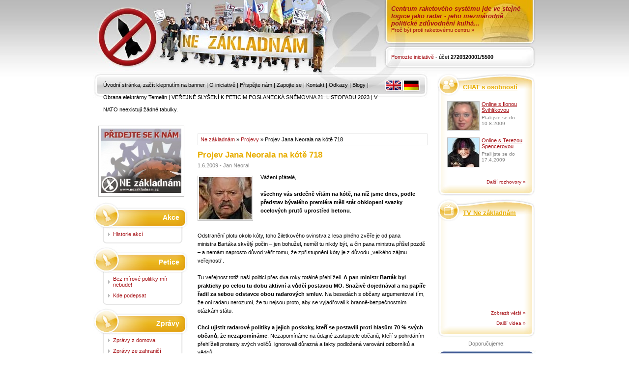

--- FILE ---
content_type: text/html; charset=UTF-8
request_url: http://www.nezakladnam.cz/cs/1612_projev-jana-neorala-na-kote-718
body_size: 7249
content:
<!DOCTYPE html PUBLIC "-//W3C//DTD XHTML 1.0 Strict//EN" "http://www.w3.org/TR/xhtml1/DTD/xhtml1-strict.dtd">
<html xmlns="http://www.w3.org/1999/xhtml" xml:lang="cs" lang="cs">

<head>
  <meta http-equiv="content-type" content="text/html; charset=utf-8" />
  <meta http-equiv="content-language" content="cs" />
  <meta http-equiv="content-script-type" content="text/javascript" />
  <link rel="stylesheet" type="text/css" href="/styles.css" />

  <meta name="description" content="Ne základnám - občanská iniciativa proti umístění americké základny v ČR a za uspořádání referenda. Každodenně aktualizovaný interaktivní portál o radaru a souvisejících tématech, přehled místních referend." />
  <meta name="keywords" content="Ne základnám, základna, radar, referendum, iniciativa, zbrojení, USA, PRO, NDM, XBR, Brdy, rakety, antirakety, protiraketová obrana, " />
  <meta name="resource-type" content="document" />
  <meta name="copyright" content="Ne zakladnam" />
  <meta name="author" content="all: Ne zakladnam" />

  <link rel="shortcut icon" href="/images/favicon.ico" type="image/x-icon" />
  <link rel="icon" href="/images/favicon.ico" type="image/x-icon" />
  
    <link rel="alternate" type="application/rss+xml" href="http://www.nezakladnam.cz/cs/rss/"

        title="Ne základnám" />
    
  <title>Ne základnám | Projev Jana Neorala na kótě 718</title>
  
  <script src="/js/web.js" type="text/javascript"></script>
  
  
</head>

<body>

<div id="main">

<!-- HLAVICKA -->
    
    <div id="logo">
        <h1><a href="/cs/"><span class="skryte">Iniciativa Ne základnám</span></a></h1>    
    </div>
    
    <div id="argumenty">
        

    <h2><a href="/cs/1808_proc-byt-proti-raketovemu-centru">Centrum raketového systému jde ve stejné logice jako radar - jeho mezinárodně politické zdůvodnění kulhá...</a></h2><br />

        <a href="/cs/1808_proc-byt-proti-raketovemu-centru">Proč být proti raketovému centru &raquo;</a>

        </div>
    
    <div id="ucet">
        

      <a href="/cs/1398_prispejte-nam">Pomozte iniciativě</a> - účet <b>2720320001/5500</b>

        </div>
    
<!-- konec HLAVICKA -->

<!-- LEVY SLOUPEC -->
   
    <div id="main_left">
      
      <div id="topmenu">
        <div id="lang"><a href="/en/"><img src="/images/flag_en.gif" alt="English" title="English"/></a><a href="/de/"><img src="/images/flag_de.gif" alt="Deutsch" title="Deutsch"/></a></div>
    
    <a href="/cs/18_uvodni-stranka-zacit-klepnutim-na-banner">Úvodní stránka, začít klepnutím na banner</a> |
      <a href="/cs/19_o-iniciative">O iniciativě</a> |
      <a href="/cs/1398_prispejte-nam">Přispějte nám</a> |
      <a href="/cs/21_zapojte-se">Zapojte se</a> |
      <a href="/cs/22_kontakt">Kontakt</a> |
      <a href="/cs/1434_odkazy">Odkazy</a> |
      <a href="/cs/546_blogy">Blogy</a> |
      <a href="/cs/2262_obrana-elektrarny-temelin">Obrana elektrárny Temelín</a> |
      <a href="/cs/55_verejne-slyseni-k-peticim-poslanecka-snemovna-21-listopadu-2023">VEŘEJNÉ SLYŠENÍ K PETICÍM POSLANECKÁ SNĚMOVNA 21. LISTOPADU 2023</a> |
      <a href="/cs/2263_v-nato-neexistuji-zadne-tabulky">V NATO neexistují žádné tabulky.</a>      </div> <!-- topmenu --> 
      
      
      <div id="topbanners">
        <!--

      <a href="/cs/1123_praha-permanentni-peticni-stan">

        <img src="/images/banners/nonstop_stanek.gif" alt="Non-stop informační stánek na Václavském nám." />

      </a>

      

      <a href="/cs/1129_praha-demonstrace-proti-podpisu-smlouvy">

        <img src="/images/banners/demonstrace_8-7.gif" alt="Demonstrace v den příjezdu Condoleezzy Rice" />

      </a>

      

      

      <object type="application/x-shockwave-flash" data="/images/banners/2008-05-05.swf" width="674" height="60">

        <param name="src" value="/images/banners/2008-05-05.swf" />  

      </object> 

       -->
      

            </div>
      
      <!-- CONTENT -->

      <div id="content">
      
              
        <div class="navigation"><a href="/cs/">Ne základnám</a> &raquo; <a href="/cs/305_projevy">Projevy</a> &raquo; Projev Jana Neorala na kótě 718</div>        <h1>Projev Jana Neorala na kótě 718</h1>        <div class="article"><div class="date">1.6.2009 - Jan Neoral<br /></div>          <div class="article_foto_detail"><img src="/files/1612.jpg" /></div><div class="article_text_detail">
          Vážení přátelé,<br />
<br />
<strong>všechny vás srdečně vítám na kótě, na níž jsme dnes, podle představ bývalého premiéra měli stát obklopeni svazky ocelových prutů uprostřed betonu</strong>. <br />
<br />
<br />
Odstranění plotu okolo kóty, toho žiletkového svinstva z lesa plného zvěře je od pana ministra Bartáka skvělý počin – jen bohužel, neměl tu nikdy být, a čin pana ministra přišel pozdě – a nemám naprosto důvod věřit tomu, že zpřístupnění kóty je z důvodu „velkého zájmu veřejnosti“.<br />
<br />
Tu veřejnost totiž naši politici přes dva roky totálně přehlíželi. <strong>A pan ministr Barták byl prakticky po celou tu dobu aktivní a vůdčí postavou MO. Snaživě dojednával a na papíře řadil za sebou odstavce obou radarových smluv</strong>. Na besedách s občany argumentoval tím, že oni radaru nerozumí, že tu nejsou proto, aby se vyjadřovali k branně-bezpečnostním otázkám státu.  <br />
<br />
<strong>Chci ujistit radarové politiky a jejich poskoky, kteří se postavili proti hlasům 70 % svých občanů, že nezapomínáme</strong>. Nezapomínáme na údajné zastupitele občanů, kteří s pohrdáním přehlíželi protesty svých voličů, ignorovali důrazná a fakty podložená varování odborníků a vědců. <br />
<br />
Tito politici by měli posbírat poslední zbytky svého člověčenství, své cti a najít odvahu omluvit se občanům za to, že jim tajili pravdu. Že jim vědomě lhali. Kvůli vlastnímu prospěchu, kvůli udržení své moci.<br />
<br />
<font color="#ff0000"><strong>Tito politici nemají dnes žádné morální právo žádat naše hlasy, podbízet se a zase slibovat. Svůj vztah k občanům dali najevo už velmi jasně. Na to bychom měli myslet ve volbách v červnu i v říjnu a nedělat jim hlupáky donekonečna</strong>.</font><br />
<br />
<strong>Už jednou mě podvedl bývalý premiér Topolánek jakousi předvolební smlouvou. Nic z ní nedodržel, za její neplnění se neomluvil. A dnes na mě zase mrká z billboardů, že má řešení. Zřejmě další podvodnou smlouvu</strong>.<br />
<br />
Komise sestavená z ruských a amerických odborníků nedávno potvrdila dřívější závěry vědců a politiků světových jmen, že radar v Brdech by byl vlastně k ničemu, že je nutno jít cestou jiných řešení, řešení společných. <br />
<br />
Pozval jsem dnes na kótu pana ministra Bartáka a pana Klvaňu. Chtěl jsem se jich zeptat, zda už pochopili, že sloužili vlastně jako poskoci svých platících chlebodárců. <strong>Jako koňští handlíři nám chtěli darovat koně, kterému se nikdo ale nesměl podívat na zuby</strong>. Jak se ukázalo, občané měli pravdu. Je to nefunkční svinstvo, které nepatří do obydlené středoevropské krajiny.<br />
<br />
<font color="#ff0000"><strong>Díky radaru lidé už poznali, že se lze úspěšně postavit politikům, kteří chtějí vládnout a nehodlají slyšet ty, co je zvolili. A to se týká každé vlády – každé, která přijde po říjnových volbách</strong>.</font> <br />
<br />
Je na čase se zeptat… jako ve správné české hospodě: tak to jsme měli jeden radárek na vějičce, kdo bude platit, dámy a pánové bývalí ministři? <br />
<br />
<strong>Máme tu náklady na agentury, na pana Klvaňu, na besedy, na jednání o smlouvách, na podivné vládní zdravotní komise, na cestování. Několik desítek milionů</strong>. Budete platit fakturou, nebo cash? Omluvíte se občanům za své lži, nebo zaujmete polohu mrtvého brouka?<br />
<br />
Bez ohledu na to, že vše nasvědčuje tomu, že obě velmoci půjdou v protiraketové obraně jinou cestou, než si představovali při prohlížení svých bankovních kont někteří naši politici, my se musíme držet své cesty – a ta vede do našeho parlamentu. Tam musíme bušit na dveře, tam musíme volat: „zkuste už konečně poslouchat, co vám říkáme!“<br />
<br />
<strong>Musíme dosáhnout toho, aby náš parlament shodil ze stolu radar jednou provždy – aby ho různí Topolánci či Vondrové zase v budoucnu neměli cukání vytáhnout ze skříně… To je teď náš nejdůležitější úkol pro další měsíce</strong>.<br />
<br />
Na závěr mi zbývá to nejpříjemnější: chci poděkovat všem občanským iniciativám, starostům, občanům – všem, kteří se nebáli a našli v sobě odvahu říkat nahlas, co si o záměru vlády umístit sem radar myslí. <br />
<br />
Jak vidíte, stálo za to vytrvat, věřit si a neztrácet naději, že zvítězí zdravý rozum a pravda. <br />
<br />
Zkrátka – Pravda vítězí, ale dá to fušku. <br />
<br />
To jsem nevymyslel já, ale dospěl k tomu kdysi Jan Masaryk… a tomu bych – na rozdíl od mnohých dnešních politiků – věřil. 
<p style="margin: 0cm 0cm 0pt" class="MsoNormal">
<strong></strong>
</p>

          </div>
        </div> 

<br style="clear:both" /><a href="javascript:history.back()" >&laquo; zpět</a><br />        
      </div>      
      <!-- konec CONTENT -->
        
      <!-- MENU LEFT -->
      <div id="leftmenu">  
        
      <div class="hledame-prostory">
      

      

 	   <a href="http://www.nezakladnam.cz/cs/1801_potrebujeme-vasi-pomoc">

      <img src="/images/banners/pridejte_se_k_nam_nezakladnam.jpg" alt="Přidejte se k nám!" width="100%">

      </a>

      </div>

      <div class="leftbox">
<h3>Akce</h3>
<a href="/cs/57_historie-akci">Historie akcí</a>
<div class="leftbox-bottom"></div>
          </div>

<div class="leftbox">
<h3>Petice</h3>
<a href="/cs/12_bez-mirove-politiky-mir-nebude">Bez mírové politiky mír nebude!</a>
<a href="/cs/13_kde-podepsat">Kde podepsat</a>
<div class="leftbox-bottom"></div>
          </div>

<div class="leftbox">
<h3>Zprávy</h3>
<a href="/cs/9_zpravy-z-domova">Zprávy z domova</a>
<a href="/cs/10_zpravy-ze-zahranici">Zprávy ze zahraničí</a>
<a href="/cs/11_tiskove-zpravy">Tiskové zprávy</a>
<a href="/cs/38_zpravy-z-brd">Zprávy z Brd</a>
<div class="leftbox-bottom"></div>
          </div>

<div class="leftbox">
<h3>Argumenty</h3>
<a href="/cs/1808_proc-byt-proti-raketovemu-centru">Proč být proti raketovému centru</a>
<a href="/cs/304_nazory-osobnosti">Názory osobností</a>
<a href="/cs/305_projevy">Projevy</a>
<a href="/cs/355_komentare">Komentáře</a>
<a href="/cs/356_studie">Studie</a>
<a href="/cs/312_dokumenty">Dokumenty</a>
<a href="/cs/943_anketa-mezi-poslanci-a-senatory">Anketa mezi poslanci a senátory</a>
<a href="/cs/1318_mesicnik-iniciativy">Měsíčník Iniciativy</a>
<div class="leftbox-bottom"></div>
          </div>

<div class="leftbox">
<h3>Regiony</h3>
<a href="/cs/346_brdy">Brdy</a>
<a href="/cs/24_brno">Brno</a>
<a href="/cs/1430_ceske-budejovice">České Budějovice</a>
<a href="/cs/26_cesky-krumlov">Český Krumlov</a>
<a href="/cs/345_hodonin-a-breclav">Hodonín a Břeclav</a>
<a href="/cs/619_jihlava">Jihlava</a>
<a href="/cs/1173_kolin">Kolín</a>
<a href="/cs/862_louny">Louny</a>
<a href="/cs/297_most">Most</a>
<a href="/cs/680_olomouc">Olomouc</a>
<a href="/cs/295_ostrava">Ostrava</a>
<a href="/cs/296_pardubice">Pardubice</a>
<a href="/cs/300_plzen">Plzeň</a>
<a href="/cs/549_prostejov">Prostějov</a>
<a href="/cs/1121_prerovsko">Přerovsko</a>
<a href="/cs/1003_strakonice">Strakonice</a>
<a href="/cs/299_usti-nad-labem">Ústí nad Labem</a>
<div class="leftbox-bottom"></div>
          </div>

        
        <div class="infomailbox">

          <form id="newsletter" 

                action="/cs/1612_projev-jana-neorala-na-kote-718" 

                method="post"

                onsubmit="return checkMail(self.document.forms.newsletter.email.value, self.document.forms.newsletter.email.focus());">

          <div class="infomailbox_content">

          Chcete být informováni<br />o aktivitách iniciativy<br />NE základnám?

          <input type="text" name="email" value="Zadejte e-mail" onfocus="if(this.value=='Zadejte e-mail') this.value=''" /><br />

          <input type="submit" name="subscribe" value="Odeslat" /><br />

          </div>

          </form>

          </div>

            <!-- toplist -->
        <div class="pocitadlo">
          <a href="http://www.toplist.cz/stat/243224"><script language="JavaScript" type="text/javascript">
          <!--
          document.write ('<img src="http://toplist.cz/count.asp?id=243224&logo=mc&http='+escape(document.referrer)+'&wi='+escape(window.screen.width)+'&he='+escape(window.screen.height)+'" width="88" height="60" border=0 alt="TOPlist" />');
          //--></script><noscript><img src="http://toplist.cz/count.asp?id=243224&logo=mc" alt="TOPlist" width="88" height="60" /></noscript></a>
        </div>
        <!-- google analytics -->
        <script language="JavaScript" type="text/javascript">
        <!-- 
        var gaJsHost = (("https:" == document.location.protocol) ? "https://ssl." : "http://www.");
        document.write(unescape("%3Cscript src='" + gaJsHost + "google-analytics.com/ga.js' type='text/javascript'%3E%3C/script%3E"));
        //-->
        </script><noscript></noscript>
        <script language="JavaScript" type="text/javascript">
        <!--
        var pageTracker = _gat._getTracker("UA-5375767-6");
        pageTracker._trackPageview();
        //-->
        </script><noscript></noscript>
        
      </div> <!-- konec MENU LEFT -->        
        
    </div>
    
<!-- konec LEVY SLOUPEC -->
     

<!-- PRAVY SLOUPEC -->
   
    <div id="main_right">
    
      <div class="rightbox">
            <div class="rightbox_head">
              <a href="/cs/287_chat-s-osobnosti"><img src="/images/rightbox-icon-chat.gif" alt="CHAT s osobností" />CHAT s osobností</a>
            </div>
            <div class="rightbox_content">
            <div class="rightbox_content_text">
            <a href="/cs/1644_online-s-ilonou-svihlikovou">Online s Ilonou Švihlíkovou</a><div class="rightbox_date">Ptali jste se do<br />10.8.2009</div></div>
          <div class="rightbox_content_foto">
            <img src="/files/1644.jpg" alt="Ilona Švihlíková" />
          </div>
    <br /><div class="rightbox_content_text">
            <a href="/cs/1522_online-s-terezou-spencerovou">Online s Terezou Spencerovou</a><div class="rightbox_date">Ptali jste se do<br />17.4.2009</div></div>
          <div class="rightbox_content_foto">
            <img src="/files/1522.jpg" alt="Tereza Spencerová" />
          </div>
    <br />
            </div>
            <div class="rightbox_more"><a href="/cs/287_chat-s-osobnosti">Další rozhovory »</a></div>
            <div class="rightbox_bottom"></div>        
        </div>
    <div class="rightbox">
            <div class="rightbox_head">
              <a href="/cs/31_tv-ne-zakladnam"><img src="/images/rightbox-icon-tv.gif" alt="TV Ne základnám" />TV Ne základnám</a>
            </div>
            <div class="rightbox_video"><object width="560" height="340"><param name="movie" value="http://www.youtube.com/v/pDkcWue10-A&hl=cs_CZ&fs=1&"></param><param name="allowFullScreen" value="true"></param><param name="allowscriptaccess" value="always"></param><embed src="http://www.youtube.com/v/pDkcWue10-A&hl=cs_CZ&fs=1&" type="application/x-shockwave-flash" allowscriptaccess="always" allowfullscreen="true" width="560" height="340"></embed></object><br /><div class="rightbox_video_bigger"><a href="/cs/1776_konference-2010-evropa-jako-cil-" >Zobrazit větší &raquo;</a></div>  
            </div>
            <div class="rightbox_content">  </div>
            <div class="rightbox_more"><a href="/cs/31_tv-ne-zakladnam">Další videa »</a></div>
            <div class="rightbox_bottom"></div>
          </div>
    

      <!-- BUTTONY -->

      <div class="buttons">

        Doporučujeme:<br />
        
        <a href="http://www.facebook.com/topic.php?topic=10078&uid=14211974301#/group.php?gid=7789221751&ref=share" target="_blank" title="Neza facebook">

          <img src="/images/buttons/cs/neza_facebook.jpg" alt="Neza facebook" />

        </a>
        
        <a href="http://www.youtube.com/Nezakladnam" target="_blank" title="Neza youtube">

          <img src="/images/buttons/cs/neza_youtube.jpg" alt="Neza youtube" />

        </a>
        
        <a href="http://www.flickr.com/photos/maja_red/collections/72157617125143137/" target="_blank" title="Neza flickr">

          <img src="/images/buttons/cs/neza_flickr.jpg" alt="Neza flickr" />

        </a>
        
        <a href="https://twitter.com/Ne_zakladnam" target="_blank" title="Neza twitter">

          <img src="/images/buttons/cs/neza_twitter.jpg" alt="Neza twitter" />

        </a>
        
        <a href="http://cs.wikipedia.org/wiki/Ne_základnám" target="_blank" title="Neza wiki">

          <img src="/images/buttons/cs/neza_wiki.jpg" alt="Neza wiki" />

        </a>
        

        <a href="http://www.blisty.cz" target="_blank" title="Britské listy">

          <img src="/images/buttons/cs/blisty.jpg" alt="Britské listy" />

        </a>
        
        
        
        <!--

        <a href="http://www.nezakladnam-brno.org" target="_blank" title="Ne základnám Brno">

          <img src="/images/buttons/cs/brno.jpg" alt="Ne základnám Brno" />

        </a>

        <a href="http://www.nezakladnam-most.wz.cz" target="_blank" title="Ne základnám Most">

          <img src="/images/buttons/cs/most.jpg" alt="Ne základnám Most" />

        </a>

        <a href="http://www.trokavec.cz" target="_blank" title="Trokavec proti radaru">

          <img src="/images/buttons/cs/trokavec.jpg" alt="Trokavec proti radaru" />

        </a>

        <a href="http://www.starostoveprotiradaru.eu" target="_blank" title="Liga starostů">

          <img src="/images/buttons/cs/liga-starostu.gif" alt="Liga starostů" />

        </a>

        <a href="http://www.vrtetiradarem.cz" target="_blank" title="Vrtěti radarem">

          <img src="/images/buttons/cs/vrteti-radarem.gif" alt="Vrtěti radarem" />

        </a>

        <object type="application/x-shockwave-flash" 

			   	data="/images/banners/banner_fotoblokada.swf" width="200" height="84">

		  		<param name="src" value="/images/banners/banner_fotoblokada.swf" />

				</object>

        <a href="http://www.prague-declaration.org/index_cz.php" target="_blank" title="Pražská výzva">

          <img src="/images/buttons/cs/prazska-vyzva.gif" alt="Pražská výzva" />

        </a>
        
        -->

        <a href="http://www.czechfp.cz/" target="_blank" title="Czech Free Press">

          <img src="/images/buttons/cs/cfp.gif" alt="Czech Free Press" />

        </a>

      </div>

            
    </div>
    
<!-- konec PRAVY SLOUPEC -->

<br style="clear:both" />

<!-- PATICKA -->    
<div id="footer">
  <span class="bottom_menu">

         <div id="lang"><a href="/en/"><img src="/images/flag_en.gif" alt="English" title="English"/></a><a href="/de/"><img src="/images/flag_de.gif" alt="Deutsch" title="Deutsch"/></a></div>
    
    <a href="/cs/18_uvodni-stranka-zacit-klepnutim-na-banner">Úvodní stránka, začít klepnutím na banner</a> |
      <a href="/cs/19_o-iniciative">O iniciativě</a> |
      <a href="/cs/1398_prispejte-nam">Přispějte nám</a> |
      <a href="/cs/21_zapojte-se">Zapojte se</a> |
      <a href="/cs/22_kontakt">Kontakt</a> |
      <a href="/cs/1434_odkazy">Odkazy</a> |
      <a href="/cs/546_blogy">Blogy</a> |
      <a href="/cs/2262_obrana-elektrarny-temelin">Obrana elektrárny Temelín</a> |
      <a href="/cs/55_verejne-slyseni-k-peticim-poslanecka-snemovna-21-listopadu-2023">VEŘEJNÉ SLYŠENÍ K PETICÍM POSLANECKÁ SNĚMOVNA 21. LISTOPADU 2023</a> |
      <a href="/cs/2263_v-nato-neexistuji-zadne-tabulky">V NATO neexistují žádné tabulky.</a> | <a href="http://www.nezakladnam.cz/cs/rss/">RSS</a></span>

          <br /><br />

          
    <a href="/cs/">Iniciativa NE základnám</a> - tel. 603 426 696 - <a href="mailto:info@nezakladnam.cz">info@nezakladnam.cz</a><br />
    Design and coding: profiimage &amp; hot-ice.eu
    </div>
<!-- konec PATICKA -->

</div>
</body></html>



--- FILE ---
content_type: text/css
request_url: http://www.nezakladnam.cz/styles.css
body_size: 3418
content:
html, body {
	padding: 0px;
	margin: 0px;
}

body {
	text-align: center;
	color: #000000;
	background-image: url(images/background.jpg);
	background-repeat: repeat-x;
}

body {
	font-family: Verdana, Arial, sans-serif; 
	font-size: 0.7em; 
} 
     
table, td {
	font-size: 1em; 
}

select {
	font-size: 10px;
	font-family: Verdana, Arial, sans-serif; 
}        

/* tagy */

img {
	border: 0px;
}

h1, h2, h3, h4 {
	margin: 0px;
}

h1 {
	font-size: 1.5em;
	color: #E8AE01;
	margin-bottom: 5px;
}

h2 {
	font-size: 1.2em;
	font-weight: bold;
	margin: 0px 0px 2px 0px;
	display: inline;
}

h3 {
	font-size: 14px;
	font-weight: bold;
	color: #FFFFFF;
}

h4 {
	font-size: 1em;
	margin-bottom: 0.5em;
	color: #E8AE01;
}

p {
	margin-top: 12px;
	margin-bottom: 12px;
}

a {
	color: #A61015;
	text-decoration: none;
}

a:hover {
	color: #848484;
	text-decoration: underline;
}

form {
	margin: 0px 0px 0px 0px;
}

fieldset {
	border: 1px solid #E5E5E5;
	padding: 0px 20px 10px 20px;
}

legend {
	color: Black;
}

textarea {
	border: 1px solid #E8AE01;
	font-family: Verdana, Arial, sans-serif;
	font-size: 1em;
}

#chat textarea, #help textarea {
	width: 420px;
	height: 6em;
	margin: 5px 0px;
}

#survey textarea {
	width: 460px;
	height: 6em;
	margin: 5px 0px;
}

.input_text {
	border: 1px solid #E8AE01;
	width: 350px;
	float: right;
}

input {
	font-family: Verdana, Arial, sans-serif;
	font-size: 1em;
}




/* tridy */

#main {
	position: relative;
	width: 900px;
	margin-left: auto;
	margin-right: auto;
	text-align: left;
	background-image: url(images/hlavicka-ne-zakladnam.jpg); 
	height: 200px;
	background-repeat: no-repeat;	
}

#main_left {
	width: 680px;
	margin: 0px;
	padding: 0px;
	float: left;
}

#main_right {
	width: 200px;
	margin: 10px 0px 0px 0px;
	padding: 0px;
	float: right;
}

#footer {
	margin-left: auto;
	margin-right: auto;
	width: 880px;
	margin-top: 10px;	
	padding: 10px;
	clear: both;
	text-align: center;
	color: #6C6C6C;
	border-top: 1px solid #E5E5E5;
}   

.skryte {
	display: none;
}


#logo h1 a {
	position: relative;
	top: 10px;
	left: 5px;
	display: block;
	width: 460px;
	height: 135px;
}

#argumenty {
	position: absolute;
	top: 10px;
	left: 606px;
	width: 278px;
}

#argumenty h2 {
	margin-bottom: 5px;
	font-style: italic;
}

#argumenty a:hover {
	color: White;
}

#ucet {
	position: absolute;
	top: 110px;
	left: 606px;
	width: 278px;
}

#topmenu {
	margin: 21px 0px 0px 20px;
	line-height: 25px;
}

#topmenu a {
	 color: Black;
}

#topmenu a:hover {
	color: #848484;
	text-decoration: none;
}

#lang {
	float: right;
	padding-right: 15px;
}

#topbanners {
	margin: 20px 0px 5px 6px;
}

#leftmenu {
	width: 195px;
	margin: 0px;
	padding: 0px;
}

#content {
	width: 468px;
	margin: 6px 0px 0px 0px;
	padding: 0px;
	float: right;
}

.leftbox h3 {
	text-align: right;
	padding: 24px 20px 15px 0px;
	background-image: url(images/menu-left-head.jpg);
	background-repeat: no-repeat;
}

.leftbox_nezakladnaci h3 {
	background-image: url(images/menu-left-head-nezakladnaci.jpg);
}

.leftbox {
	background-image: url(images/menu-left-background.gif);
	background-repeat: repeat-y;
	margin-bottom: 6px; 
}

.leftbox-bottom {
	background-image: url(images/menu-left-bottom.gif);
	background-repeat: no-repeat;
	height: 8px;
	font-size: 1px;
}

.leftbox a {
	margin: 0px 20px 0px 30px;
	padding: 5px 0px 5px 10px;
	display: block;
	background-image: url(images/sipka.gif);
	background-repeat: no-repeat;
	background-position: left center;
}

.article_top {
	padding: 5px 0px 0px 0px;
	background-color: #FCF6E4;
}

.article h1 {
	font-size: 1.4em;
	margin-bottom: 10px;
}

.article_foto {
	width: 106px;
}

.chat {
	width: 96px;
	margin: 0px 0px 0px 10px;
}

.article_foto img {
	margin: 0px;
	padding: 2px 2px 2px 2px;
	border: 1px solid #C3C3C3;
	_width: 100px;
}
.chat img {
	width: 56px;
}

.article_foto_detail img {
	margin: 11px 15px 5px 0px;
	padding: 2px 2px 2px 2px;
	border: 1px solid #C3C3C3;
	float: left;
}

.article_text {
	width: 350px;
	margin: 0px;
	float: right;
	color: #6C6C6C;
	line-height: 14px;
}

.article_text_detail {
	margin: 10px 0px 20px 0px;
	line-height: 17px;
}

.date {
	color: #848484;
	margin: 0px 0px 4px 0px;
}

.article_more {
	margin: 0px 0px 12px 0px;
	padding: 0px 0px 2px 0px;
	text-align: right;
	font-size: 10px;
	clear: both;
	border-bottom: 1px solid #E5E5E5;
}

.article_line {
	margin: 7px 0px 12px 0px;
	padding: 0px 0px 5px 0px;
	clear: both;
	background-color: #FDF9EB;
	border-bottom: 1px solid #F9E7BA;
}

.paging_down {
	margin: 10px 0px 10px 0px;
	padding: 5px 0px 5px 0px;
	text-align: center;
	clear: both;
	border: 1px solid #E5E5E5;
}

.homeheading {
	border-bottom: 1px solid #F9E9BA;
	margin: 0px 0px 15px 0px;
}

.homeheading h1 {
	position: relative;
	top: 6px;
	background-color: White;
	display: inline;
	padding: 0px 4px 0px 0px;
}

.navigation {
	margin: 10px 0px 10px 0px;
	padding: 5px;
	text-align: left;
	border: 1px solid #E5E5E5;
}

.rightbox {
	background-image: url(images/rightbox-background.gif);
	background-repeat: repeat-y;
	margin-bottom: 6px; 
}

.rightbox_head {
	background-image: url(images/rightbox-top.jpg);
	background-repeat: no-repeat;
	height: 56px;
}

.rightbox_head img {
	height: 45px;
	width: 47px;
	float: left;
}

.rightbox_head a {
	line-height: 56px;
	margin-left: 5px;
	font-size: 13px;
	color: #E8AE01;
	font-weight: bold;
	text-decoration: underline;
}

.rightbox_head a:hover {
	color: #848484;
	text-decoration: underline;
}

.rightbox_bottom {
	background-image: url(images/rightbox-bottom.jpg);
	background-repeat: no-repeat;
	height: 24px;
}

.rightbox_video {
	padding: 0px 0px 0px 7px;
	clear: both;
}

.rightbox_video_bigger {
	padding: 2px 20px 0px 0px;
	font-size: 10px;
	text-align: right;
}

.rightbox_content {
	padding: 0px 10px 0px 20px;
	clear: both;
}

.rightbox_content a {
	text-decoration: underline;
}

.rightbox_content_foto img {
	width: 64px;
	border: 1px solid #C3C3C3;
	font-size: 1px;
}

.rightbox_content_text {
	float: right;
	width: 100px;
}

.rightbox_date {
	font-size: 10px;
	color: #848484;
	margin: 4px 0px 0px 0px;
	line-height: 1.2em;
}

.rightbox_more {
	margin: 10px 20px 0px 0px;
	text-align: right;
	font-size: 10px;
	clear: both;
}
.rightbox_more a {
	text-decoration: none;
}

.rightbox_video object, .rightbox_video embed {
 width:185px;
 height:166px;
}

.bottom_menu {
	text-transform: uppercase;
}

.infomailbox {
	width: 160px;
	text-align: center;
	margin: 20px 0px 0px 20px;
	background-image: url(images/infomail-background.jpg);
	background-repeat: no-repeat;
	height: 133px;
	padding-top: 15px;
	color: #6C6C6C;
}

.infomailbox_content input {
	margin-top: 8px;
}

.category_visible {
	display: block;
	border: 1px solid #E8AE01;
	border-top: 0px;
	padding: 15px 20px;
	background-color: #FEFAEF;
	background-image: url(images/tv-category-background.gif);
	background-repeat: repeat-x;
	margin-bottom: 10px;
	visibility: visible;
}
.category_invisible {
	display: none;
	visibility: hidden;
}

.bookmarks {
	border-bottom: 1px solid #E8AE01;
	margin-top: 10px;
	padding: 3px;
}
.bookmarks a {
	padding: 3px;
	outline: none;
	text-decoration: none;
}

.bookmark_off {
	border: 1px solid silver;
	border-bottom: 0px;
}
.bookmark_on {
	border: 1px solid #E8AE01;
	border-bottom: 0px;
	background-color: #F9E6AC;
	position: relative;
	top: 1px;
	font-weight: bold;
}

a.bookmark_on {
	color: Black;
}

.tvvideo h1 {
	background-color: #CCCCCC;
	color: White;
	text-align: center;
	padding: 5px;
	font-size: 1.3em;
	margin: 10px 0px 0px 0px;
}

.video_player {
	text-align: center;
	background-color: #E5E5E5;
	padding: 5px auto;
}

.video_player object, .video_player embed {
 width:380px;
 height:310px;
 margin: 10px auto;
}

.video_text {
	border: 1px solid #E5E5E5;
	line-height: 17px;
	padding: 5px;
}

.tv_cat_record {
	border-bottom: 1px solid #E5E5E5;
	margin: 15px 0px 0px 0px;
	padding-bottom: 15px;
	width: 100%;
}

.tv_cat_record img {
   float: left;
	border: 1px solid #C3C3C3;
	background-color: white;
	padding: 2px;
}

.tv_cat_record_text {
	margin-left: 120px;
	color: #6C6C6C;
}

.tv_cat_record h2 a {
	background-image: url(images/play.gif);
	background-position: left 3px;
	background-repeat: no-repeat;
	padding-left: 16px;
}

.float_cleaner {
	clear: left;
	height: 1px;
	font-size: 1px;
}




.file {
	margin: 10px 0px;
	color: #848484;
   padding-left: 20px;
   padding-top: 3px;	
   background-image: url(images/file.jpg);
   background-repeat: no-repeat;
}

.file p {
	margin: 0px 0px 3px 0px;
}
.file a {
	font-weight: bold;
}


/* referenda */

/*
tr {
	behavior: url(/hover.htc);
}
*/
table.referenda {
	width: 100%;
}

.referenda th {
	background-color: #E5E5E5;
	padding: 3px;
}

.referenda td {
	padding: 5px 3px 7px 2px;
	border-bottom: 1px solid #E5E5E5;
}
 
tr.referenda_line:hover, tr.referenda_lineHover {
	background-color: #EFEFEF;
}
 
.num {
	text-align: right;
}


.bar {
	padding: 8px;
	background-color: #FAEDC4;
}

.right {
	float: right;
	text-align: right;
}

.question {
	margin-top: 3px;
	padding: 8px;
	background-color: #FCF6E1;
}

.answer {
	margin: 3px 0px 0px 20px;
	padding: 8px;
}

.orange {
	color: #E8AE01; 
}

.pocitadlo {
	text-align: center;
}

.chat_rules {
	color: #848484;
}


/****************************************************************** GALLERY */

.thumb {
	width: 150px;
	height: 120px;
	float: left;
	margin: 2px 4px 2px 0px;
	text-align: center;
	border: 1px solid #C3C3C3;
}
.thumb:hover {
	background-color: #EBEBEB;
}
.thumb img {
	margin: 5px;
}

.detail {
	text-align: center;
}

.detail img {
	padding: 2px;
	border: 1px solid #C3C3C3;
}

.buttons {
	text-align: center;
	color: #6C6C6C;
}
.buttons a {
	display: block;
	margin: 8px 0px;
}

.left_date {
	margin-left: 30px;
	color: #848484;
	margin-top: 10px;
}
a.left_akce {
	background-position: 100px 100px;
	font-weight: bold;
	padding-left: 0px;
	padding-top: 0px;
}
a.bezsipky {
	padding-left: 0px;
	padding-top: 0px;
	background-position: 100px 200px;
	margin: 10px 20px 10px 30px;
}
.center {
	text-align: center;
}

.error {
	color: red;
	border: 1px solid #E8AE01;
	padding: 0em 0.5em;
	margin: 1em 0em;
}


/****************************************************************** ANKETA */

.graphAnswer {
	height: 5px;
	font-size: 1px;
	border-left: 2px solid black;
}

.percentage {
	color: Gray;
	font-size: 0.8em;
}
.inquiry_answer {
	margin: 3px 0px;
}
.inquiry_question {
	font-weight: bold;
}
.inquiry .inquiry_question {
	background-color: #FAEDC4;
	padding: 8px;
}

.inquiry .inquiry_answer {
	margin-left: 8px;
}


/****************************************************************** NEZAKLADNACI */

.article_head {
	padding: 5px 0px 0px 25px;
	background-image: url(images/head-article.gif);
	background-repeat: no-repeat;
	height: 50px;
}

.head {
	font-weight: bold;
	font-size: 13px;
}

.article_nezakladnaci {
	margin: 0px 10px 12px 10px;
	padding-bottom: 10px;
	color: #6C6C6C;
	line-height: 14px;
	border-bottom: 1px solid #F9E7BA;
}

.article_blog {
	padding-left: 25px;
	background-image: url(images/pen.gif);
	background-repeat: no-repeat;
}

.filtr {	
	margin: 0px 0px 15px 0px;
	padding: 3px 10px 3px 10px;	
	background-color: #F9EBBF;
	line-height: 1.7em;
}

.article_text h1 {
	display: inline;
}

.indent {
	margin-bottom: 6px;
}

.top_profil {
	margin: 0px 0px 15px 0px;
	padding: 8px;
	background-color: #FCF7E4;
}

.top_profil .article_text {
	width: 340px;
	color: Black;
}

.gray {
	color: #6C6C6C;
}

.bottom_border_light_orange {
	border-bottom: 1px solid #F9E7BA;
}

table.profil {
	width: 100%;
	margin: 10px 0px;
	line-height: 1.5em;
}

.profil th {
	text-align: left;
	font-weight: bold;
	color: #848484;
	width: 110px;
}
.profil th, .profil td {
	vertical-align: top;
}

/********************************** PROFIL */
table.profil_form {
	border-collapse: collapse;
	width: 100%;
	margin: 10px 0px;
	border-top: 1px solid #F9E7BA;
	line-height: 1.7em;
}

.profil_form td {
	vertical-align: top;
	padding: 5px;
}
.profil_form th {
	vertical-align: top;
	text-align: left;
	font-weight: bold;
	color: #848484;
	padding: 5px;
	width: 140px;
}

.profil_form tr {
	background-color: #FCF7E4;
	border-bottom: 2px solid white;
	border-bottom: 1px solid #F9E7BA;
}

.profil_form .text {
	width: 300px;
	font-family: Verdana, Arial, sans-serif;
	font-size: 1em;
	border: 1px solid Silver;
}

.nezakladnaci_podminky {
	background-color: #F5F5F5;
	height: 20em;
	overflow: scroll;
	padding: 10px;
	border: 1px solid silver;
}

.article_textarea {
	width: 460px;
	height: 40em;
	margin: 5px 0px;
	border: 1px solid Silver;
}

/* LOGIN BOX */
.loginbox {
	background-image: url(images/loginbox_background.gif);
	background-repeat: repeat-y;
}
.loginbox h3 {
	color: #848484;
	padding: 15px 20px 10px 20px;
	background-image: url(images/loginbox_top.jpg);
	background-repeat: no-repeat;
}
.loginbox-content {
	margin: 0px 20px;
}
.loginbox-bottom {
	background-image: url(images/loginbox_bottom.jpg);
	background-repeat: no-repeat;
	height: 23px;
	font-size: 1px;
}
.loginbox-button {
	text-align: right;
	margin-top: 6px;
}
.loginbox .error {
	border: 0px;
}

.media {
	margin-top: 25px;
}
.media h1 {
	text-align: center;
	margin: 30px 0px 0px 0px;
}
.media h2 {
	background-color: #7CAACA;
	color: White;
	border-bottom: 2px solid #6A9ABC;
	text-align: center;
	display: block;
	padding: 3px;
	font-size: 17px;
	margin-bottom: 0px;
	margin-top: 30px;
}
.media h3 {
	background-color: #CCCCCC;
	color: White;
	padding: 5px;
	padding-left: 30px;
	font-size: 1.3em;
	margin-top: 10px;
	text-align: left;
}
.media_bottom {
	background-image: url(images/media_bg.gif);
	background-repeat: repeat-x;
	height: 30px;
}
.coltitle {
	font-size: 17px;
	text-transform: uppercase;
	color: #7CAACA;
	text-align: center;
	padding: 3px;
	font-weight: bold;
	width: 439px;
}
.col {
	width: 439px;
	text-align: left;
}



/***************************************************************** Banner stanek */
.banner-stanek {
	font-size: 13px;
	padding: 10px 20px;
	text-align: center;
	cursor: pointer;
	_cursor: hand;
}


.link-stanek {
	color: White;
	display: block;
	height: 56px;
	background-image: url(images/banner_stanek_bg.gif);
	background-repeat: repeat-x;
	cursor: pointer;
	_cursor: hand;
	width: 335px;
}
.link-stanek span {
	color: #9BBFFF;
}

.link-stanek:hover, .link-stanek:hover span {
	color: white;
	text-decoration: none;
}





/****************************************************************** Anketa - radar */
table.anketa-radar {
	font-size: 11px;
	width: 100%;
	border-collapse: collapse;
	table-layout: fixed;
}
.anketa-radar th, .anketa-radar td {
	padding: 3px 5px;
}
.anketa-radar th {
	text-align: left;
	border-bottom: 5px solid #E8AE01;
	color: #E8AE01;
}
 .comment {
	color: Gray;
	font-size: 10px;
	margin: 0px 0px 3px 0px;
}
.anketa-radar .text {
	border-bottom: 2px solid #E5E5E5;
}



/****************************************************************** Hledame prostory */
.hledame-prostory {
	border: 1px solid silver !important;
	margin: 10px;
	padding: 5px;
	font-size: 10px;
}
.hledame-prostory p {
	margin: 5px 0px;
}

.dekujeme {
	border: 1px solid silver !important;
	margin: 10px;
	padding: 5px;
	font-size: 11px;
	text-align:center;
}
.dekujeme p {
	margin: 5px 0px;
}

.pocet-petice {
	color: red;
	font-size:1.5em;
}